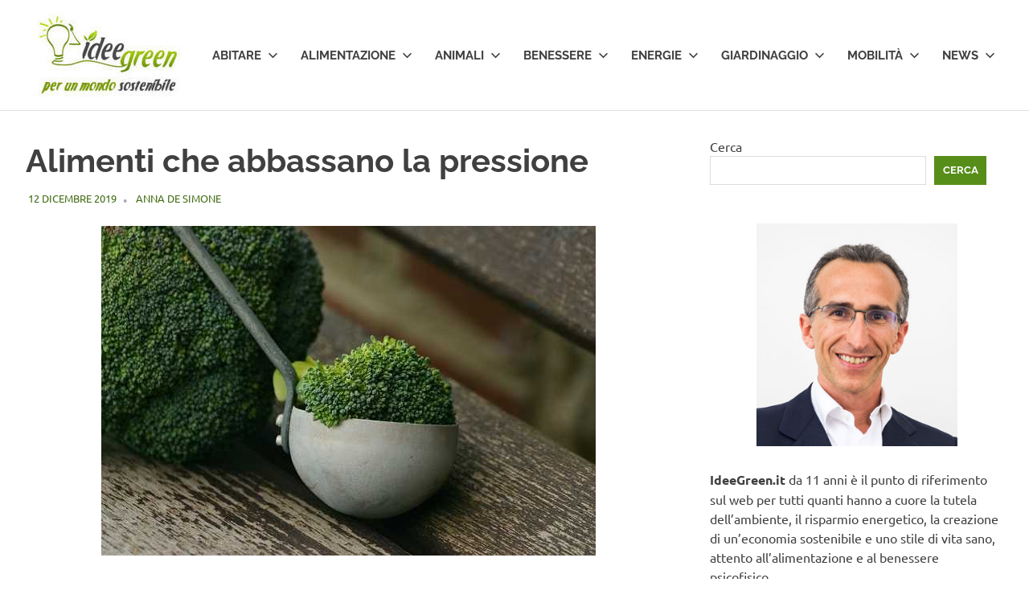

--- FILE ---
content_type: text/html; charset=UTF-8
request_url: https://www.ideegreen.it/wp-admin/admin-ajax.php
body_size: -373
content:
{"type":"success","notify":[],"timing":"Results were generated in 2.33 seconds (0.09\/link)"}